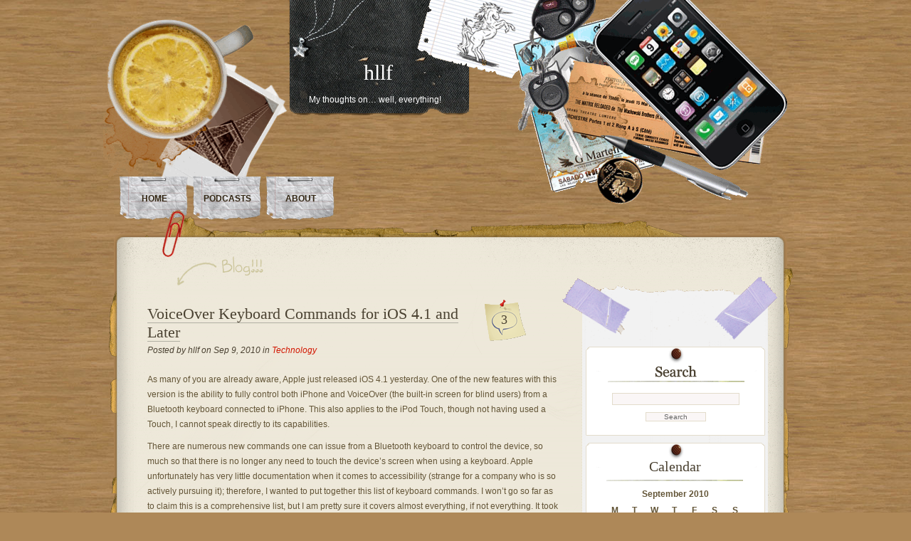

--- FILE ---
content_type: text/html; charset=UTF-8
request_url: https://hllf.net/date/2010/09
body_size: 7573
content:
<!DOCTYPE html PUBLIC "-//W3C//DTD XHTML 1.0 Transitional//EN" "http://www.w3.org/TR/xhtml1/DTD/xhtml1-transitional.dtd">
<html xmlns="http://www.w3.org/1999/xhtml">
<head profile="http://gmpg.org/xfn/11">
<meta http-equiv="Content-Type" content="text/html; charset=UTF-8" />

<title>hllf   &raquo; 2010 &raquo; September</title>

<meta name="generator" content="WordPress 6.9" /> <!-- leave this for stats -->
<link rel="stylesheet" href="https://hllf.net/wp-content/themes/desk-mess/style.css" type="text/css" media="screen" />

<link rel="alternate" type="application/rss+xml" title="hllf RSS Feed" href="https://hllf.net/feed" />
<link rel="pingback" href="https://hllf.net/xmlrpc.php" />


<meta name='robots' content='max-image-preview:large' />
<style id='wp-img-auto-sizes-contain-inline-css' type='text/css'>
img:is([sizes=auto i],[sizes^="auto," i]){contain-intrinsic-size:3000px 1500px}
/*# sourceURL=wp-img-auto-sizes-contain-inline-css */
</style>
<style id='wp-emoji-styles-inline-css' type='text/css'>

	img.wp-smiley, img.emoji {
		display: inline !important;
		border: none !important;
		box-shadow: none !important;
		height: 1em !important;
		width: 1em !important;
		margin: 0 0.07em !important;
		vertical-align: -0.1em !important;
		background: none !important;
		padding: 0 !important;
	}
/*# sourceURL=wp-emoji-styles-inline-css */
</style>
<style id='wp-block-library-inline-css' type='text/css'>
:root{--wp-block-synced-color:#7a00df;--wp-block-synced-color--rgb:122,0,223;--wp-bound-block-color:var(--wp-block-synced-color);--wp-editor-canvas-background:#ddd;--wp-admin-theme-color:#007cba;--wp-admin-theme-color--rgb:0,124,186;--wp-admin-theme-color-darker-10:#006ba1;--wp-admin-theme-color-darker-10--rgb:0,107,160.5;--wp-admin-theme-color-darker-20:#005a87;--wp-admin-theme-color-darker-20--rgb:0,90,135;--wp-admin-border-width-focus:2px}@media (min-resolution:192dpi){:root{--wp-admin-border-width-focus:1.5px}}.wp-element-button{cursor:pointer}:root .has-very-light-gray-background-color{background-color:#eee}:root .has-very-dark-gray-background-color{background-color:#313131}:root .has-very-light-gray-color{color:#eee}:root .has-very-dark-gray-color{color:#313131}:root .has-vivid-green-cyan-to-vivid-cyan-blue-gradient-background{background:linear-gradient(135deg,#00d084,#0693e3)}:root .has-purple-crush-gradient-background{background:linear-gradient(135deg,#34e2e4,#4721fb 50%,#ab1dfe)}:root .has-hazy-dawn-gradient-background{background:linear-gradient(135deg,#faaca8,#dad0ec)}:root .has-subdued-olive-gradient-background{background:linear-gradient(135deg,#fafae1,#67a671)}:root .has-atomic-cream-gradient-background{background:linear-gradient(135deg,#fdd79a,#004a59)}:root .has-nightshade-gradient-background{background:linear-gradient(135deg,#330968,#31cdcf)}:root .has-midnight-gradient-background{background:linear-gradient(135deg,#020381,#2874fc)}:root{--wp--preset--font-size--normal:16px;--wp--preset--font-size--huge:42px}.has-regular-font-size{font-size:1em}.has-larger-font-size{font-size:2.625em}.has-normal-font-size{font-size:var(--wp--preset--font-size--normal)}.has-huge-font-size{font-size:var(--wp--preset--font-size--huge)}.has-text-align-center{text-align:center}.has-text-align-left{text-align:left}.has-text-align-right{text-align:right}.has-fit-text{white-space:nowrap!important}#end-resizable-editor-section{display:none}.aligncenter{clear:both}.items-justified-left{justify-content:flex-start}.items-justified-center{justify-content:center}.items-justified-right{justify-content:flex-end}.items-justified-space-between{justify-content:space-between}.screen-reader-text{border:0;clip-path:inset(50%);height:1px;margin:-1px;overflow:hidden;padding:0;position:absolute;width:1px;word-wrap:normal!important}.screen-reader-text:focus{background-color:#ddd;clip-path:none;color:#444;display:block;font-size:1em;height:auto;left:5px;line-height:normal;padding:15px 23px 14px;text-decoration:none;top:5px;width:auto;z-index:100000}html :where(.has-border-color){border-style:solid}html :where([style*=border-top-color]){border-top-style:solid}html :where([style*=border-right-color]){border-right-style:solid}html :where([style*=border-bottom-color]){border-bottom-style:solid}html :where([style*=border-left-color]){border-left-style:solid}html :where([style*=border-width]){border-style:solid}html :where([style*=border-top-width]){border-top-style:solid}html :where([style*=border-right-width]){border-right-style:solid}html :where([style*=border-bottom-width]){border-bottom-style:solid}html :where([style*=border-left-width]){border-left-style:solid}html :where(img[class*=wp-image-]){height:auto;max-width:100%}:where(figure){margin:0 0 1em}html :where(.is-position-sticky){--wp-admin--admin-bar--position-offset:var(--wp-admin--admin-bar--height,0px)}@media screen and (max-width:600px){html :where(.is-position-sticky){--wp-admin--admin-bar--position-offset:0px}}

/*# sourceURL=wp-block-library-inline-css */
</style>
<style id='classic-theme-styles-inline-css' type='text/css'>
/*! This file is auto-generated */
.wp-block-button__link{color:#fff;background-color:#32373c;border-radius:9999px;box-shadow:none;text-decoration:none;padding:calc(.667em + 2px) calc(1.333em + 2px);font-size:1.125em}.wp-block-file__button{background:#32373c;color:#fff;text-decoration:none}
/*# sourceURL=/wp-includes/css/classic-themes.min.css */
</style>
<link rel='stylesheet' id='podpress_frontend_styles-css' href='https://hllf.net/wp-content/plugins/podpress/style/podpress.css?ver=6.9' type='text/css' media='all' />
<script type="text/javascript">
//<![CDATA[
var podpressL10 = {
	openblogagain : 'back to:',
	theblog : 'the blog',
	close : 'close',
	playbutton : 'Play &gt;'
}
//]]>
</script>
<script type="text/javascript" src="https://hllf.net/wp-content/plugins/podpress/players/1pixelout/1pixelout_audio-player.js"></script>
<script type="text/javascript">//<![CDATA[
	var podPressPlayerFile = "1pixelout_player.swf";
	var podPressPopupPlayerOpt = new Object();
	podPressPopupPlayerOpt["bg"] = "E5E5E5";
	podPressPopupPlayerOpt["text"] = "333333";
	podPressPopupPlayerOpt["leftbg"] = "CCCCCC";
	podPressPopupPlayerOpt["lefticon"] = "333333";
	podPressPopupPlayerOpt["volslider"] = "666666";
	podPressPopupPlayerOpt["voltrack"] = "FFFFFF";
	podPressPopupPlayerOpt["rightbg"] = "B4B4B4";
	podPressPopupPlayerOpt["rightbghover"] = "999999";
	podPressPopupPlayerOpt["righticon"] = "333333";
	podPressPopupPlayerOpt["righticonhover"] = "FFFFFF";
	podPressPopupPlayerOpt["loader"] = "009900";
	podPressPopupPlayerOpt["track"] = "FFFFFF";
	podPressPopupPlayerOpt["border"] = "CCCCCC";
	podPressPopupPlayerOpt["tracker"] = "DDDDDD";
	podPressPopupPlayerOpt["skip"] = "666666";
	podPressPopupPlayerOpt["slider"] = "666666";
	podPressPopupPlayerOpt["initialvolume"] = "70";
	podPressPopupPlayerOpt["buffer"] = "5";
	podPressPopupPlayerOpt["checkpolicy"] = "no";
	podPressPopupPlayerOpt["animation"] = "yes";
	podPressPopupPlayerOpt["remaining"] = "no";
	podpressAudioPlayer.setup("https://hllf.net/wp-content/plugins/podpress/players/1pixelout/" + podPressPlayerFile, {bg:"E5E5E5", text:"333333", leftbg:"CCCCCC", lefticon:"333333", volslider:"666666", voltrack:"FFFFFF", rightbg:"B4B4B4", rightbghover:"999999", righticon:"333333", righticonhover:"FFFFFF", loader:"009900", track:"FFFFFF", border:"CCCCCC", tracker:"DDDDDD", skip:"666666", slider:"666666", initialvolume:"70", buffer:"5", checkpolicy:"no", animation:"yes", remaining:"no",  pagebg:"FFFFFF", transparentpagebg:"yes", encode: "no"} );
//]]></script>
<script type="text/javascript">//<![CDATA[
var podPressBlogURL = "https://hllf.net/";
var podPressBackendURL = "https://hllf.net/wp-content/plugins/podpress/";
var podPressDefaultPreviewImage = "https://hllf.net/wp-content/plugins/podpress/images/vpreview_center.png";
var podPressMP3PlayerWrapper = false;
var podPress_cortado_signed = false;
var podPressOverwriteTitleandArtist = false;
var podPressHTML5 = true;
var podPressHTML5_showplayersdirectly = false;
var podPressText_PlayNow = "Play Now";
var podPressText_HidePlayer = "Hide Player";
//]]></script>
<script type="text/javascript" src="https://hllf.net/wp-content/plugins/podpress/js/podpress.js?ver=6.9" id="podpress_frontend_script-js"></script>
<link rel="https://api.w.org/" href="https://hllf.net/wp-json/" /><link rel="EditURI" type="application/rsd+xml" title="RSD" href="https://hllf.net/xmlrpc.php?rsd" />
<meta name="generator" content="WordPress 6.9" />



<!--[if IE 6]>
	<link rel="stylesheet" href="https://hllf.net/wp-content/themes/desk-mess/ie60.css" type="text/css" media="screen" />
    <![endif]-->

</head>

<body>
<div id="mainwrap">
<div id="header-container">

	<div id="header">  <!-- Header -->
		<div id="cup"></div>
		<div id="logo">
			<h2>hllf</h2>
			<p>My thoughts on&#8230; well, everything!</p>
		</div>
		<div id="headerright"></div>

<ul id="menu">
  <li><a href="https://hllf.net/" class="active">Home</a></li>
  <li class="page_item page-item-116"><a href="https://hllf.net/podcasts-2">Podcasts</a></li>
<li class="page_item page-item-2"><a href="https://hllf.net/about">About</a></li>
</ul>



	</div> <!-- END Header -->
	</div>
<div id="maintop">
<div id="maintopimg"></div>

</div><!--end maintop-->

<div id="wrapper">



<div id="content">
	<div id="main-blog">

	
							<div class="clear">&nbsp;</div>
			


	

			<div class="post" id="post-70">
			<div class="post-comments">
						<a href="https://hllf.net/70#comments">3</a>						</div>
				<h1><a href="https://hllf.net/70" rel="bookmark" title="Permanent Link to VoiceOver Keyboard Commands for iOS 4.1 and Later">VoiceOver Keyboard Commands for iOS 4.1 and Later</a></h1>
				<div class="postdata">
Posted by hllf on Sep 9, 2010 in <a href="https://hllf.net/category/technology" rel="category tag">Technology</a> 					</div>

				
					<p>As many of you are already aware, Apple just released iOS 4.1 yesterday.  One of the new features with this version is the ability to fully control both iPhone and VoiceOver (the built-in screen for blind users) from a Bluetooth keyboard connected to iPhone.  This also applies to the iPod Touch, though not having used a Touch, I cannot speak directly to its capabilities.</p>
<p>There are numerous new commands one can issue from a  Bluetooth keyboard to control the device, so much so that there is no longer any need to touch the device&#8217;s screen when using a keyboard.  Apple unfortunately has very little documentation when it comes to accessibility (strange for a company who is so actively pursuing it); therefore, I wanted to put together this list of keyboard commands.  I won&#8217;t go so far as to claim this is a comprehensive list, but I am pretty sure it covers almost everything, if not everything.  It took me a long time to play around and figure out these commands, so I hope to save other blind users time by posting them here.</p>
<h3>Update on March 9, 2011 (iOS 4.3)</h3>
<p>Today Apple released iOS 4.3, and there are a couple of changes to the gestures.  The list of commands below have been updated to reflect these changes.</p>
<h3>A Few Important Notes</h3>
<p>Before I go into the various keyboard commands, there are a few things I would like to mention.  First, for Windows users, there are a couple noteworthy differences between a traditional PC keyboard and an Apple keyboard.  Instead of the control, Windows, and alt modifiers, Apple devices use control, command, and option.  Control maps to control, Windos maps to command, and alt maps to option.</p>
<p>Second, in the list of keyboard commands below, you will see references to a &#8220;VO&#8221; modifier.  In the world of Apple, the &#8220;VO&#8221; (or VoiceOver) key is control + option.  That is, if the keystroke says, for example, &#8220;VO + down arrow&#8221;, you perform this keystroke by holding down control and option, then pressing the down arrow.</p>
<p>Third, when listing keys, I use both a + (plus) and * (asterisk) connectors.  A + indicates which modifiers (such as control, command, or option) are to be used.  The * indicates the keys are to be pressed simultaneously.  For example, &#8220;left arrow * right arrow&#8221; means you press the left and right arrow keys at the exact same time.</p>
<p>Fourth, if you find some of the keys with multiple modifiers do not seem to work with your Bluetooth keyboard, try using the other modifier.  For example, my Bluetooth keyboard has control, command, and option keys to the left of the spacebar, but it also has an option key to the right of the spacebar. When performing any commands that require holding down all three modifiers, such as to increase the VoiceOver volume (VO + command + up arrow), I have to use the right option key; if I use the left option key, the command does not work.  This is no doubt a limitation of my keyboard, not iOS 4.1, but it is good to keep it in mind.</p>
<p>Fifth, most of the text navigation commands that make use of the command key can also be performed by substituting the control key for the command key (many thanks to Esther for this tip).  This is especially useful for some Windows-based Bluetooth keyboards.</p>
<p>Sixth, iOS 4.1 has something called quick nav.  Quick nav, when turned on, allows for easier navigation between elements using the keyboard.  To turn quick nav on and off, you hit the left and right arrows simultaneously.</p>
<p>Seventh, I have broken the following 57 keyboard commands into four categories: general navigation, VoiceOver controls, text navigation, and Unix-style text navigation.  For each action, I have listed the corresponding keystroke when quick nav is on and when quick nav is off.  Some commands can only be performed with quick nav either on or off, so the corresponding entry in the table states N/A if the command does not apply.  I have also listed the corresponding VoiceOver screen gesture (where applicable) for reference and ease of transition.</p>
<p>Eighth, I would like to thank Esther for her excellent comment, with which I was able to expand this list to include even more commands.  I am now quite certain this list is about as comprehensive as possible.</p>
<p>Finally, if you think I have missed any keystroke or have any questions, please leave a comment, and I will address it.</p>
<p>And now for the commands&#8230;</p>
<h3>General Navigation</h3>
<table border=3D0 cellpadding=3D0 cellspacing=3D0 width=3D745 style=3D'border-collapse:collapse;table-layout:fixed;width:558pt'>
<col width=3D204 style=3D'mso-width-source:userset;mso-width-alt:7460;width:153pt'>
<col width=3D191 span=3D2 style=3D'mso-width-source:userset;mso-width-alt:=6985; width:143pt'>
<col width=3D159 style=3D'mso-width-source:userset;mso-width-alt:5814;width:119pt'>
<tr height=3D20 style=3D'height:15.0pt'>
<td height=3D20 class=3Dxl65 width=3D204 style=3D'height:15.0pt;width:153pt'>Action</td>
<td class=3Dxl65 width=3D191 style=3D'width:143pt'>Keystroke (quick nav on)</td>
<td class=3Dxl65 width=3D191 style=3D'width:143pt'>Keystroke (quick nav off)</td>
<td class=3Dxl65 width=3D159 style=3D'width:119pt'>Equivalent Gesture</td>
</tr>
<tr height=3D20 style=3D'height:15.0pt'>
<td height=3D20 style=3D'height:15.0pt'>Toggle quick nav</td>
<td>left arrow * right arrow</td>
<td>left arrow * right arrow</td>
<td>N/A</td>
</tr>
<tr height=3D20 style=3D'height:15.0pt'>
<td height=3D20 style=3D'height:15.0pt'>Previous element</td>
<td>left arrow</td>
<td>VO + left arrow</td>
<td>flick left</td>
</tr>
<tr height=3D20 style=3D'height:15.0pt'>
<td height=3D20 style=3D'height:15.0pt'>Next element</td>
<td>right arrow</td>
<td>VO + right arrow</td>
<td>flick right</td>
</tr>
<tr height=3D20 style=3D'height:15.0pt'>
<td height=3D20 style=3D'height:15.0pt'>Previous element by roter</td>
<td>up arrow</td>
<td>VO + up arrow</td>
<td>flick up</td>
</tr>
<tr height=3D20 style=3D'height:15.0pt'>
<td height=3D20 style=3D'height:15.0pt'>Next element by roter</td>
<td>down arrow</td>
<td>VO + down arrow</td>
<td>flick down</td>
</tr>
<tr height=3D20 style=3D'height:15.0pt'>
<td height=3D20 style=3D'height:15.0pt'>Previous roter setting</td>
<td>up arrow * left arrow</td>
<td>N/A</td>
<td>rotate counterclockwise</td>
</tr>
<tr height=3D20 style=3D'height:15.0pt'>
<td height=3D20 style=3D'height:15.0pt'>Next roter setting</td>
<td>up arrow * right arrow</td>
<td>N/A</td>
<td>rotate clockwise</td>
</tr>
<tr height=3D20 style=3D'height:15.0pt'>
<td height=3D20 style=3D'height:15.0pt'>Activate selected element</td>
<td>up arrow * down arrow</td>
<td>VO + spacebar</td>
<td>double tap</td>
</tr>
<tr height=3D20 style=3D'height:15.0pt'>
<td height=3D20 style=3D'height:15.0pt'>Previous text field</td>
<td>shift + tab</td>
<td>shift + tab</td>
<td>N/A</td>
</tr>
<tr height=3D20 style=3D'height:15.0pt'>
<td height=3D20 style=3D'height:15.0pt'>Next text field</td>
<td>tab</td>
<td>tab</td>
<td>N/A</td>
</tr>
<tr height=3D20 style=3D'height:15.0pt'>
<td height=3D20 style=3D'height:15.0pt'>Read page from selected item</td>
<td>VO + a</td>
<td>VO + a</td>
<td>2 finger flick down</td>
</tr>
<tr height=3D20 style=3D'height:15.0pt'>
<td height=3D20 style=3D'height:15.0pt'>Read page from top</td>
<td>VO + b</td>
<td>VO + b</td>
<td>2 finger flick up</td>
</tr>
<tr height=3D20 style=3D'height:15.0pt'>
<td height=3D20 style=3D'height:15.0pt'>Move to first element</td>
<td>control + up arrow</td>
<td>N/A</td>
<td>4 finger tap near top of screen</td>
</tr>
<tr height=3D20 style=3D'height:15.0pt'>
<td height=3D20 style=3D'height:15.0pt'>Move to last element</td>
<td>control + down arrow</td>
<td>N/A</td>
<td>4 finger tap near bottom of screen</td>
</tr>
<tr height=3D20 style=3D'height:15.0pt'>
<td height=3D20 style=3D'height:15.0pt'>Scroll up 1 page</td>
<td>option + up arrow</td>
<td>N/A</td>
<td>3 finger flick down</td>
</tr>
<tr height=3D20 style=3D'height:15.0pt'>
<td height=3D20 style=3D'height:15.0pt'>Scroll down 1 page</td>
<td>option + down arrow</td>
<td>N/A</td>
<td>3 finger flick up</td>
</tr>
<tr height=3D20 style=3D'height:15.0pt'>
<td height=3D20 style=3D'height:15.0pt'>Scroll left 1 page</td>
<td>option + left arrow</td>
<td>N/A</td>
<td>3 finger flick right</td>
</tr>
<tr height=3D20 style=3D'height:15.0pt'>
<td height=3D20 style=3D'height:15.0pt'>Scroll right 1 page</td>
<td>option + right arrow</td>
<td>N/A</td>
<td>3 finger flick left</td>
</tr>
<tr height=3D20 style=3D'height:15.0pt'>
<td height=3D20 style=3D'height:15.0pt'>Move to status bar</td>
<td>VO + m</td>
<td>VO + m</td>
<td>N/A</td>
</tr>
<tr height=3D20 style=3D'height:15.0pt'>
<td height=3D20 style=3D'height:15.0pt'>Activate back button</td>
<td>escape</td>
<td>escape</td>
<td>2 finger scrub</td>
</tr>
<tr height=3D20 style=3D'height:15.0pt'>
<td height=3D20 style=3D'height:15.0pt'>Activate home button</td>
<td>VO + h</td>
<td>VO + h</td>
<td>N/A</td>
</tr>
<tr height=3D20 style=3D'height:15.0pt'>
<td height=3D20 style=3D'height:15.0pt'>Start/stop current action</td>
<td>VO + &#8211;</td>
<td>VO + &#8211;</td>
<td>2 finger double tap</td>
</tr>
</table>
<h3>VoiceOver Controls</h3>
<table border=3D0 cellpadding=3D0 cellspacing=3D0 width=3D745 style=3D'border-collapse:collapse;table-layout:fixed;width:558pt'>
<col width=3D204 style=3D'mso-width-source:userset;mso-width-alt:7460;width:153pt'>
<col width=3D191 span=3D2 style=3D'mso-width-source:userset;mso-width-alt:6985;width:143pt'>
<col width=3D159 style=3D'mso-width-source:userset;mso-width-alt:5814;width:119pt'>
<tr height=3D20 style=3D'height:15.0pt'>
<td height=3D20 class=3Dxl65 width=3D204 style=3D'height:15.0pt;width:153pt'>Action</td>
<td class=3Dxl65 width=3D191 style=3D'width:143pt'>Keystroke (quick nav on)</td>
<td class=3Dxl65 width=3D191 style=3D'width:143pt'>Keystroke (quick nav off)</td>
<td class=3Dxl65 width=3D159 style=3D'width:119pt'>Equivalent Gesture</td>
</tr>
<tr height=3D20 style=3D'height:15.0pt'>
<td height=3D20 style=3D'height:15.0pt'>Previous VO setting</td>
<td>VO + command + left arrow</td>
<td>VO + command + left arrow</td>
<td>N/A</td>
</tr>
<tr height=3D20 style=3D'height:15.0pt'>
<td height=3D20 style=3D'height:15.0pt'>Next VO setting</td>
<td>VO + command + right arrow</td>
<td>VO + command + right arrow</td>
<td>N/A</td>
</tr>
<tr height=3D20 style=3D'height:15.0pt'>
<td height=3D20 style=3D'height:15.0pt'>Increment selected VO setting</td>
<td>VO + command + up arrow</td>
<td>VO + command + up arrow</td>
<td>N/A</td>
</tr>
<tr height=3D20 style=3D'height:15.0pt'>
<td height=3D20 style=3D'height:15.0pt'>Decrement selected VO setting</td>
<td>VO + command + down arrow</td>
<td>VO + command + down arrow</td>
<td>N/A</td>
</tr>
<tr height=3D20 style=3D'height:15.0pt'>
<td height=3D20 style=3D'height:15.0pt'>Pause/resume speech</td>
<td>control</td>
<td>control</td>
<td>2 finger single tap</td>
</tr>
<tr height=3D20 style=3D'height:15.0pt'>
<td height=3D20 style=3D'height:15.0pt'>Toggle speech</td>
<td>VO + s</td>
<td>VO + s</td>
<td>3 finger double tap</td>
</tr>
<tr height=3D20 style=3D'height:15.0pt'>
<td height=3D20 style=3D'height:15.0pt'>Toggle screen curtain</td>
<td>VO + shift + s</td>
<td>VO + shift + s</td>
<td>3 finger triple tap</td>
</tr>
<tr height=3D20 style=3D'height:15.0pt'>
<td height=3D20 style=3D'height:15.0pt'>VoiceOver help</td>
<td>VO + k</td>
<td>VO + k</td>
<td>N/A</td>
</tr>
<tr height=3D20 style=3D'height:15.0pt'>
<td height=3D20 style=3D'height:15.0pt'>Exit VoiceOver help</td>
<td>escape</td>
<td>escape</td>
<td>N/A</td>
</tr>
</table>
<h3>Text Navigation</h3>
<table border=3D0 cellpadding=3D0 cellspacing=3D0 width=3D745 style=3D'border-collapse:collapse;table-layout:fixed;width:558pt'>
<col width=3D204 style=3D'mso-width-source:userset;mso-width-alt:7460;width:153pt'>
<col width=3D191 span=3D2 style=3D'mso-width-source:userset;mso-width-alt:6985;width:143pt'>
<col width=3D159 style=3D'mso-width-source:userset;mso-width-alt:5814;width:119pt'>
<tr height=3D20 style=3D'height:15.0pt'>
<td height=3D20 class=3Dxl65 width=3D204 style=3D'height:15.0pt;width:153pt'>Action</td>
<td class=3Dxl65 width=3D191 style=3D'width:143pt'>Keystroke (quick nav on)</td>
<td class=3Dxl65 width=3D191 style=3D'width:143pt'>Keystroke (quick nav off)</td>
<td class=3Dxl65 width=3D159 style=3D'width:119pt'>Equivalent Gesture</td>
</tr>
<tr height=3D20 style=3D'height:15.0pt'>
<td height=3D20 style=3D'height:15.0pt'>Previous character</td>
<td>N/A</td>
<td>left arrow</td>
<td>N/A</td>
</tr>
<tr height=3D20 style=3D'height:15.0pt'>
<td height=3D20 style=3D'height:15.0pt'>Next character</td>
<td>N/A</td>
<td>right arrow</td>
<td>N/A</td>
</tr>
<tr height=3D20 style=3D'height:15.0pt'>
<td height=3D20 style=3D'height:15.0pt'>Previous word</td>
<td>N/A</td>
<td>option + left arrow</td>
<td>N/A</td>
</tr>
<tr height=3D20 style=3D'height:15.0pt'>
<td height=3D20 style=3D'height:15.0pt'>Next word</td>
<td>N/A</td>
<td>option + right arrow</td>
<td>N/A</td>
</tr>
<tr height=3D20 style=3D'height:15.0pt'>
<td height=3D20 style=3D'height:15.0pt'>Previous line</td>
<td>N/A</td>
<td>up arrow</td>
<td>N/A</td>
</tr>
<tr height=3D20 style=3D'height:15.0pt'>
<td height=3D20 style=3D'height:15.0pt'>Next line</td>
<td>N/A</td>
<td>down arrow</td>
<td>N/A</td>
</tr>
<tr height=3D20 style=3D'height:15.0pt'>
<td height=3D20 style=3D'height:15.0pt'>Start of line</td>
<td>N/A</td>
<td>command + left arrow</td>
<td>N/A</td>
</tr>
<tr height=3D20 style=3D'height:15.0pt'>
<td height=3D20 style=3D'height:15.0pt'>End of line</td>
<td>N/A</td>
<td>command + right arrow</td>
<td>N/A</td>
</tr>
<tr height=3D20 style=3D'height:15.0pt'>
<td height=3D20 style=3D'height:15.0pt'>Top of document</td>
<td>N/A</td>
<td>command + up arrow</td>
<td>N/A</td>
</tr>
<tr height=3D20 style=3D'height:15.0pt'>
<td height=3D20 style=3D'height:15.0pt'>End of document</td>
<td>N/A</td>
<td>command + down arrow</td>
<td>N/A</td>
</tr>
<tr height=3D20 style=3D'height:15.0pt'>
<td height=3D20 style=3D'height:15.0pt'>Select text</td>
<td>N/A</td>
<td>shift + navigation keystroke</td>
<td>N/A</td>
</tr>
<tr height=3D20 style=3D'height:15.0pt'>
<td height=3D20 style=3D'height:15.0pt'>Select all</td>
<td>N/A</td>
<td>command + a</td>
<td>N/A</td>
</tr>
<tr height=3D20 style=3D'height:15.0pt'>
<td height=3D20 style=3D'height:15.0pt'>Cut</td>
<td>N/A</td>
<td>command + x</td>
<td>N/A</td>
</tr>
<tr height=3D20 style=3D'height:15.0pt'>
<td height=3D20 style=3D'height:15.0pt'>Copy</td>
<td>N/A</td>
<td>command + c</td>
<td>N/A</td>
</tr>
<tr height=3D20 style=3D'height:15.0pt'>
<td height=3D20 style=3D'height:15.0pt'>Paste</td>
<td>N/A</td>
<td>command + v</td>
<td>N/A</td>
</tr>
<tr height=3D20 style=3D'height:15.0pt'>
<td height=3D20 style=3D'height:15.0pt'>Undo</td>
<td>N/A</td>
<td>command + z</td>
<td>N/A</td>
</tr>
<tr height=3D20 style=3D'height:15.0pt'>
<td height=3D20 style=3D'height:15.0pt'>Redo</td>
<td>N/A</td>
<td>shift + command + z</td>
<td>N/A</td>
</tr>
<tr height=3D20 style=3D'height:15.0pt'>
<td height=3D20 style=3D'height:15.0pt'>Previous int. keyboard</td>
<td>N/A</td>
<td>shift + command + spacebar</td>
<td>N/A</td>
</tr>
<tr height=3D20 style=3D'height:15.0pt'>
<td height=3D20 style=3D'height:15.0pt'>Next int. keyboard</td>
<td>N/A</td>
<td>command + spacebar</td>
<td>N/A</td>
</tr>
</table>
<h3>Unix-Style Text Navigation</h3>
<table border=3D0 cellpadding=3D0 cellspacing=3D0 width=3D745 style=3D'border-collapse:collapse;table-layout:fixed;width:558pt'>
<col width=3D204 style=3D'mso-width-source:userset;mso-width-alt:7460;width:153pt'>
<col width=3D191 span=3D2 style=3D'mso-width-source:userset;mso-width-alt:6985;width:143pt'>
<col width=3D159 style=3D'mso-width-source:userset;mso-width-alt:5814;width:119pt'>
<tr height=3D20 style=3D'height:15.0pt'>
<td height=3D20 class=3Dxl65 width=3D204 style=3D'height:15.0pt;width:153pt'>Action</td>
<td class=3Dxl65 width=3D191 style=3D'width:143pt'>Keystroke (quick nav on)</td>
<td class=3Dxl65 width=3D191 style=3D'width:143pt'>Keystroke (quick nav off)</td>
<td class=3Dxl65 width=3D159 style=3D'width:119pt'>Equivalent Gesture</td>
</tr>
<tr height=3D20 style=3D'height:15.0pt'>
<td height=3D20 style=3D'height:15.0pt'>Previous character</td>
<td>N/A</td>
<td>control + b</td>
<td>N/A</td>
</tr>
<tr height=3D20 style=3D'height:15.0pt'>
<td height=3D20 style=3D'height:15.0pt'>Next character</td>
<td>N/A</td>
<td>control + f</td>
<td>N/A</td>
</tr>
<tr height=3D20 style=3D'height:15.0pt'>
<td height=3D20 style=3D'height:15.0pt'>Start of line</td>
<td>N/A</td>
<td>control + a</td>
<td>N/A</td>
</tr>
<tr height=3D20 style=3D'height:15.0pt'>
<td height=3D20 style=3D'height:15.0pt'>End of line</td>
<td>N/A</td>
<td>control + e</td>
<td>N/A</td>
</tr>
<tr height=3D20 style=3D'height:15.0pt'>
<td height=3D20 style=3D'height:15.0pt'>Backspace</td>
<td>N/A</td>
<td>control + h</td>
<td>N/A</td>
</tr>
<tr height=3D20 style=3D'height:15.0pt'>
<td height=3D20 style=3D'height:15.0pt'>Delete to end of line</td>
<td>N/A</td>
<td>control + k</td>
<td>N/A</td>
</tr>
<tr height=3D20 style=3D'height:15.0pt'>
<td height=3D20 style=3D'height:15.0pt'>Return (new line)</td>
<td>N/A</td>
<td>control + m</td>
<td>N/A</td>
</tr>
</table>
				<p class="single-meta" style="float:right; margin-top:5px; margin-right:10px; font-size:11px; "> </p>

				
			</div>

				<div id="nav-global" class="navigation">
		<div class="nav-previous">
		&nbsp;		
		</div>
		</div>
		

	

			

	

		

	
	</div><!--end main blog-->

<div id="sidebar">
<div id="sidebar-top"></div>

<div id="sidebar-content">

			<div id="subcolumn">
				<div id="search">
					 <form id="searchform" method="get" action="https://hllf.net/">
						<div>
							<input type="text" name="s" id="s" value="" size="35" class="form-input" />
							<input name="search" type="submit" value="Search" class="search-submit" />
						</div>
					</form>	
      	</div>

			
		
		<div class="widget">			
				<h2 class="hl">Calendar</h2>
				<div align="center">
					<table id="wp-calendar" class="wp-calendar-table">
	<caption>September 2010</caption>
	<thead>
	<tr>
		<th scope="col" aria-label="Monday">M</th>
		<th scope="col" aria-label="Tuesday">T</th>
		<th scope="col" aria-label="Wednesday">W</th>
		<th scope="col" aria-label="Thursday">T</th>
		<th scope="col" aria-label="Friday">F</th>
		<th scope="col" aria-label="Saturday">S</th>
		<th scope="col" aria-label="Sunday">S</th>
	</tr>
	</thead>
	<tbody>
	<tr>
		<td colspan="2" class="pad">&nbsp;</td><td>1</td><td>2</td><td>3</td><td>4</td><td>5</td>
	</tr>
	<tr>
		<td>6</td><td>7</td><td>8</td><td><a href="https://hllf.net/date/2010/09/09" aria-label="Posts published on September 9, 2010">9</a></td><td>10</td><td>11</td><td>12</td>
	</tr>
	<tr>
		<td>13</td><td>14</td><td>15</td><td>16</td><td>17</td><td>18</td><td>19</td>
	</tr>
	<tr>
		<td>20</td><td>21</td><td>22</td><td>23</td><td>24</td><td>25</td><td>26</td>
	</tr>
	<tr>
		<td>27</td><td>28</td><td>29</td><td>30</td>
		<td class="pad" colspan="3">&nbsp;</td>
	</tr>
	</tbody>
	</table><nav aria-label="Previous and next months" class="wp-calendar-nav">
		<span class="wp-calendar-nav-prev"><a href="https://hllf.net/date/2010/07">&laquo; Jul</a></span>
		<span class="pad">&nbsp;</span>
		<span class="wp-calendar-nav-next"><a href="https://hllf.net/date/2011/09">Sep &raquo;</a></span>
	</nav> 
				</div>
		</div>
		
			<div class="widget">			
				<h2 class="hl">My Links</h2>
				<ul>
					<li><a href="http://www.twitter.com/hllf" title=" (Last updated December 31, 1969 5:00 pm)" target="_blank">Follow me on Twitter</a></li>
<li><a href="http://www.goodreads.com/hllf" title=" (Last updated December 31, 1969 5:00 pm)" target="_blank">My Goodreads page</a></li>
				</ul>
		</div>
		
		<div class="widget">			
				<h2 class="hl">Categories</h2>
				<ul>
							<li class="cat-item cat-item-6"><a href="https://hllf.net/category/books">Books</a> (1)
</li>
	<li class="cat-item cat-item-8"><a href="https://hllf.net/category/funny">Funny</a> (2)
</li>
	<li class="cat-item cat-item-1"><a href="https://hllf.net/category/general">General</a> (2)
</li>
	<li class="cat-item cat-item-10"><a href="https://hllf.net/category/podcasts">Podcasts</a> (2)
</li>
	<li class="cat-item cat-item-9"><a href="https://hllf.net/category/politics">Politics</a> (4)
</li>
	<li class="cat-item cat-item-7"><a href="https://hllf.net/category/technology">Technology</a> (3)
</li>
				</ul>
		</div>
		
		<div class="widget">			
				<h2 class="hl">Archives</h2>
				<ul>
							<li><a href='https://hllf.net/date/2013/08'>August 2013</a>&nbsp;(1)</li>
	<li><a href='https://hllf.net/date/2013/07'>July 2013</a>&nbsp;(1)</li>
	<li><a href='https://hllf.net/date/2011/09'>September 2011</a>&nbsp;(1)</li>
	<li><a href='https://hllf.net/date/2010/09' aria-current="page">September 2010</a>&nbsp;(1)</li>
	<li><a href='https://hllf.net/date/2010/07'>July 2010</a>&nbsp;(4)</li>
	<li><a href='https://hllf.net/date/2010/02'>February 2010</a>&nbsp;(1)</li>
	<li><a href='https://hllf.net/date/2009/09'>September 2009</a>&nbsp;(1)</li>
	<li><a href='https://hllf.net/date/2009/08'>August 2009</a>&nbsp;(4)</li>
				</ul>
		</div>
		
		
		
			
	</div>


</div>
<div id="sidebar-bottom"></div>

</div>


<div class="clear"></div>



</div><!--end content-->


</div><!--end wrapper-->

<div id="bottom">

<p style="padding-top:110px; clear:both;">Copyright &copy; 2026  <strong>hllf</strong> All rights reserved.</p>

</div>
</div>
<script type="text/javascript">
var gaJsHost = (("https:" == document.location.protocol) ? "https://ssl." : "http://www.");
document.write(unescape("%3Cscript src='" + gaJsHost + "google-analytics.com/ga.js' type='text/javascript'%3E%3C/script%3E"));
</script>
<script type="text/javascript">
try {
var pageTracker = _gat._getTracker("UA-10403172-1");
pageTracker._trackPageview();
} catch(err) {}</script>
</body>
</html>


--- FILE ---
content_type: text/css
request_url: https://hllf.net/wp-content/themes/desk-mess/style.css
body_size: 3251
content:
/* 
Theme Name: Desk Mess
Theme URI: http://www.geekwithlaptop.com/desk-mess-wordpress-theme
Description: Casual work-desk theme for a different blogging experience.Brought to you <a href="http://www.geekwithlaptop.com">Geek with Laptop</a>
Version: 1.4
Author: Geek With Laptop
Author URL: http://www.geekwithlaptop.com
Tags: valid XHTML, fixed width, wood, two columns, widgets, gravatars, right sidebar, 

The CSS/XHTML is released under GPL:  http://www.opensource.org/licenses/gpl-license.php
*/

/* = GLOBAL = */
* {margin:0;padding:0;}
body {
	margin: 0;
	padding: 0;
	background:#ae8858 url(images/bg.jpg) repeat top left;
	font-family: "Lucida Grande", "Lucida Sans Unicode", sans-serif;
	font-size: 12px;
	line-height:21px;
	color: #635537;
}
a:link, a:visited, a:active {
	color: #d21600;
	text-decoration: none;
}
a:hover {
	text-decoration: underline;
}
h1 {
	font-size:25px;
	font-family:Georgia, "Times New Roman", Times, serif;
	font-weight:normal;
	line-height:normal;
	padding-bottom:2px;
}
h2 {
	font-size:20px;
	font-family:Georgia, "Times New Roman", Times, serif;
	font-weight:normal;
	line-height:normal;
	padding-bottom:11px;
	padding-top:15px;

}
h3 {
	font-size:17px;
	font-family:Georgia, "Times New Roman", Times, serif;
	font-weight:normal;
	line-height:normal;
	padding-bottom:10px;
	padding-top:14px;
}
/* === HEADER === */
#header-container {
	width: 990px;
	margin: auto;
	padding: 0;
}
#header{
	position:relative;
	height:295px;
}
#cup {
	float:left;
	background:url(images/cup.png) no-repeat;
	height:275px;
	width:259px;
	margin-top:26px;
}
#logo {
	margin-left:-37px;
	float:left;
	background:url(images/logo.png) no-repeat;
	width:304px;
	height:170px;
}
#logo h2{
	font:"Copperplate Gothic Bold", Arial, sans-serif;
	font-size:30px;
	color:#fff;
	text-align:center;
	margin:70px 0 0 24px;
	width:280px;
}
#logo p{
	color:#fff;
	margin-left:15px;
	text-align:center;
	}
#headerright{
	float:left;
	background:url(images/righthead.png) no-repeat;
	width:534px;
	height:295px;
	margin-left:-85px;
}

/* === MENU === */

#menu {
height:55px;
left:20px;
margin:0;
padding:0;
position:absolute;
text-transform:uppercase;
top:248px;
}
#menu, #menu ul {
line-height:3.5;
list-style-image:none;
list-style-position:outside;
list-style-type:none;
}
#menu a, #menu a:hover {
border:medium none;
display:block;
text-decoration:none;
}
#menu li {
background:transparent url(images/menu_button2.png) repeat scroll 0 0;
float:left;
height:61px;
list-style-image:none;
list-style-position:outside;
list-style-type:none;
margin-left:2px;
margin-right:2px;
text-align:center;
width:99px;
}
#menu a, #menu a:visited {
color:#332613;
display:block;
font-weight:bold;
padding:10px 12px;
}
#menu a:hover, #menu a:active {
color:#D21600;
text-decoration:none;
}









/* === MAIN AREA == */ 
.clear {
	position: relative;
	clear: both;
	height: 5px;
}
#wrapper {
	margin: 0 auto;
	position: relative;
	width: 977px;
	background-image: url(images/mainmidpart.png);
	background-repeat: repeat-y;
}
#mainwrap{	
	width:990px;
	margin:0 auto;
	}
#maintop {
	margin: 0 auto;
	position: relative;
	width: 977px;
}
#maintopimg {
	position: relative;
	padding:0;
	background:url(images/maintoppart.png);
	height:113px;
}
#content {
	position: relative;
	width: 950px;
	margin: 0 0 0 45px;
}

/* === MAIN BLOG === */

#main-blog {
	float:left;
	width:580px;
	padding:15px 10px 10px 10px;
}
#main-blog h1 {
	font-size:22px;
	font-family:Georgia, "Times New Roman", Times, serif;
	font-weight:normal;
	line-height:normal;
	padding-bottom:2px;
}
#main-blog h1 a, #main-blog h1 a:visited, #main-blog h1 a:active{
	color:#4a4131;
	text-decoration:none;
	border-bottom:1px solid #b2b0a4;
}
#main-blog h1 a:hover{
	color:#d21600;
	text-decoration:none;
	border-bottom:1px solid #d21600;
}
.postdata {
	margin-bottom: 20px;
	font-size: 12px;
	font-weight: normal;
	font-style:italic;
	color: #4a4131;
}
.post {
	margin-bottom:60px;
}

.post p {
	margin:0;
	padding:0 0 10px;
}

post ul {
	margin-left:35px
}
.post-comments {
	float: right;
	width: 63px;
	height: 61px;
	padding:18px 0 0 24px;
	font-size:18px;
	font-family:Georgia, "Times New Roman", Times, serif;
	font-weight:normal;
	margin:-7px 20px 0 0;
	background: url(images/commentbck.png) no-repeat;
}
.post-social {
	float: right;
	width: 78px;
	height: 74px;
	margin:-22px 30px 0 0;
	background: url(images/socialbck.png) no-repeat;
}
.rss {	

		background: url(images/rssicon.png) no-repeat 0 50%;
		padding-left:20px;
		padding-top:1px;
}

.post-comments a:link, .post-comments a:visited, .post-comments a:active{
	color:#4a4131;
	text-decoration:none;
}
.post-comments a:hover {
	color:#d21600;
	text-decoration:none;
}

/* === SIDEBAR == */
#sidebar-top {
	background: url(images/sidebartop.png) no-repeat;
	height: 90px;
	min-height: 90px;
}
#sidebar-content {
	background: url(images/sidebarmid.png) repeat-y;
	padding:9px 30px 30px 30px;
}
#sidebar-bottom {
	background: url(images/sidebarbottom.png) no-repeat;
	height: 37px;
	min-height: 37px;
	text-align:right;
	margin-left:-1px;
}
#sidebar {
	width:305px;
	position:relative;
	float:left;
	margin:-20px 0 0 -8px;	
}		
.subcolumn{
	width:255px;
}
#search{
	width:252px;
	height:125px;
	background:url(images/searchbck.png) no-repeat;
	margin-left:4px;
}

.form-input {
	margin: 65px 10px 10px 37px;
	width: 173px;
	padding: 2px 2px;
	background: #faf6f6;
	border: 1px solid #e3dccb;
	color: #666;
	font-family: Arial, Helvetica, sans-serif;
	font-size: 0.8em;
}


.form-input:focus {
	background:#f2f0f0;
	border: 1px solid #b5b4b2;	
}

.search-submit {
	margin:0 0 0 84px;
	width: 85px;	
	background: #faf6f6;
	border: 1px solid #e3dccb;
	color: #666;
	font-size:.85em;	
}
.widget {
	width:252px;
	margin-left:4px;
	background:url(images/widgetbck.png) repeat-y;
	border-bottom:1px solid #e3dccb;
	margin-bottom:20px;
	text-align:center;
	padding-bottom:10px;
	margin-top:10px;
	
}
#calendar_wrap{
	margin-left:55px;
	}
.widget p {
	padding-left:5px;
	}
	
	
.widget h2 {
	height:40px;
	width:252px;
	background:url(images/widgeth2.png) no-repeat;
	text-align:center;
	padding:22px 0 0 0;
	font-size:20px;
	font-family:Georgia, "Times New Roman", Times, serif;
	font-weight:normal;
	line-height:normal;
	color:#4a4131;
	margin:0;
}
.widget ul {
	margin:0 0 15px 0;
	padding:5px 0;
	border:none ;
	list-style:none;
}
.widget ul li {
	padding:5px 15px 10px 15px;
	margin:0px;
	background: url(images/listseparator.png) no-repeat 25% 100%;
}
.widget ul li a{
	color: #d21600;
	text-decoration:none;
}
.textwidget{
	padding:0 8px 0 8px;
	}
.widget ul li a:hover{
	color: #635537;
	text-decoration:none;
}		

/* --- IMAGES --- */

img {
	
}
p img {
	padding: 0;
	max-width: 100%;	
}
img.aligncenter {
	border: 1px solid #59350b;
	margin-left: auto;
	margin-right: auto;
	display: block;
}
img.alignright {
	border: 1px solid #59350b;
	margin: 0 0 13px 13px;
	display: inline;
}
img.alignleft {
	border: 1px solid #59350b;
	margin: 0 13px 13px 0;
	display: inline;
}
.alignleft {
	float: left
}
.alignright {
	float: right;
}
.wp-caption {
   border: 1px solid #59350b;
   text-align: center;
   background-color: #f3f3f3;
   padding-top: 4px;
   margin: 10px;
   /* optional rounded corners for browsers that support it */
   -moz-border-radius: 3px;
   -khtml-border-radius: 3px;
   -webkit-border-radius: 3px;
   border-radius: 3px;
}

.wp-caption img {
   margin: 0;
   padding: 0;
   border: 0 none;
}

.wp-caption p.wp-caption-text {
   font-size: 11px;
   line-height: 17px;
   padding: 0 4px 5px;
   margin: 0;
}
	
/* == FOOTER == */
#bottom{
	background:url(images/footer2.png) no-repeat;
	
	
	height:154px;
	
}
#bottom p{
	text-align:center;
}

#wp-footer{
	position:absolute;
	background: url(images/footer-wp.png) no-repeat;
	width:95px;
	height:26px;
	margin-top:95px;
	margin-left:460px;
}	
#wp-footer a {
	display: block;
	height: 0;
	padding-top:26px;
	overflow: hidden;
	text-decoration: none;
	width: 95px;
}
#wp-footer a:hover {
	background: url(images/footer-wp.png)  no-repeat 0 -28px;
}
/*------------------COMMENTS----------*/
.commentlist {
	padding: 0;
	text-align: justify;
}	
.commentlist p {
	margin: 0 15px 10px 2px;
	clear:both;
}
#commentform p {
	margin: 5px 0;
}
.nocomments {
	text-align: center;
	margin: 0;
	padding: 0;
}
.alt{
	margin-top: 1px;
	padding: 10px 10px 5px 10px;
	background: #f2f2f2;
	border: 1px solid #b2b0a4;
}	
.alt2{
	margin-top: 1px;
	padding: 10px 10px 5px 10px;
	background: #ffffff;
	border: 1px solid #b2b0a4;
}	
.administrator {
	margin-top: 1px;
	padding: 10px 10px 5px 10px;
	background:#e5dfcf url(images/author.png) no-repeat center ;
	border: 1px solid #7e7d75;
}
.cgravatar {
	float: left;
	width: 60px;
	height: 60px;
	margin: 0px 12px 0px 0px;
	border: 1px solid #47453a;
}
.comment-author {	
	font-size: 120%;
	font-family:Geneva, Arial, Helvetica, sans-serif;
	color: #2b2d2f;
}
.comment-author a:link , .comment-author a:visited, .comment-author a:active {
	color: #d21600;
	border-bottom: 1px solid #d21600 ;	
	text-decoration: none;
}
.comment-author a:hover {
	color: #635537;
	border-bottom:1px solid #b2b0a4;
	text-decoration: none;
}		
.comment-date {
	margin-left:2px;
	margin-top:3px;
	font-size: .75em;
	color: #888;
}
#com{
	width:580px;
	padding: 0 0 5px 0px;
	clear: both;
}
#comhead{
	background:url(images/comh3.png) no-repeat;
	margin-bottom:10px;
	color:#271b03;
	padding:8px 0 0 40px;
	font-size:18px;
	font-family:Arial, Helvetica, sans-serif;
	font-weight:normal;	
	width: 175px;	
	height: 36px;
	
}
#respond {
	width:580px;
	padding: 0 0 5px 10px;
	clear: both;
}
#respond {
	background:url(images/comh3.png) no-repeat;
	width: 175px;	
	height: 36px;
	margin-top:25px;
	color:#271b03;
	padding:8px 0 0 70px;
	font-size:18px;
	font-family:Arial, Helvetica, sans-serif;
	font-weight:normal;	

	
}
#commentform {	
	margin: 10px 10px 30px 0px;
	font: 110% Arial, Helvetica, sans-serif;
}
#commentform p {
	padding: 6px 0px;
	margin: 0px;
}
#commentform label{
	color: #787878;
	font-size: 87%;
}
#commentform input{
	width: 200px;
	background: #fff;
	border: 1px solid #b2b0a4;
	padding: 5px;
	margin-top: 3px;
	font: 100% 'Trebuchet MS', Verdana, Sans-Serif;
}
#commentform textarea{
	height: 130px;
	background: #fff;
	border: 1px solid #b2b0a4;
	padding: 5px;
	margin-top: 3px;
	font: 100% 'Trebuchet MS', Verdana, Sans-Serif;
	overflow: auto;
}
#commentform #submit{
	cursor:pointer;
}
.contactform input,  .contactform textarea {
	background: #333;
	border: 1px solid #b2b0a4;
	color: #fff;
}
.contactform input:focus, .contactform textarea:focus {
	background:#444444;
	border: 1px solid #000;	
	padding-bottom:30px;
	color:#fff;
}
.contactform #contactsubmit {
	width: 85px;
	background: #111;
	border: 1px solid #666;
	color: #e3e3e3;
	font-size:.85em;
}
.contactform #contactsubmit:focus{	
	width: 85px;
	background: #333;
	border: 1px solid #666;
	color: #e3e3e3;
	font-size:.85em;
}
.contactform textarea {
	width: 340px;
	height: 200px;
	margin-bottom:10px;
}
.ddfmwrap {
	width: 450px;
	margin: 0;
	padding: 10px 0;
}

.ddfmwrap form.ddfm {
	width: 450px;
	margin: 0;
	padding: 0;
}

.ddfmwrap form.ddfm legend {
	font-size: 1.1em;
	font-weight: normal;
	color: #635537;
}

.ddfmwrap form.ddfm label {
	padding-top: 4px;
	color: #635537;
	font-weight: normal;
	line-height: normal;
}


.ddfmwrap form.ddfm fieldset {
	padding: 15px 15px 15px;
	border: 1px solid #b2b0a4;
}




.ddfmwrap p {
	color: #635537;
}

form.ddfm .credits {
	display: none;
}

.ddfmwrap .required {
	color: #cf0e0e;
}

.ddfmwrap .fmtext, .ddfmwrap .fmtextarea, .ddfmwrap .fmselect {
	padding: 4px 5px;
	background: #fdfef6;
	border: 1px solid #b2b0a4;
	color: #635537;
	font-family: Arial, Helvetica, Geneva, sans-serif;
	font-size: 1em;
}

.ddfmwrap .fmtextarea {
	height: 200px;
}

.ddfmwrap .fmtext:focus, .ddfmwrap .fmtextarea:focus, .ddfmwrap .fmselect:focus {
	border: 1px solid #918b6e;
}

.ddfmwrap .submit {
	margin-left:-8px;
	text-align: left;
}

.ddfmwrap .submit input {
	padding: 3px 12px;
	background: #fdfef6;
	border: 1px solid #918b6e;
	color: #2b2d2f;
	font: normal 0.9em Arial, Helvetica, Geneva, sans-serif;
}


#wp-calendar {
empty-cells:show;
font-size:12px;
font-weight:bold;
margin:0;
padding:0;
text-align:center;
text-decoration:none;
width:200px;
}